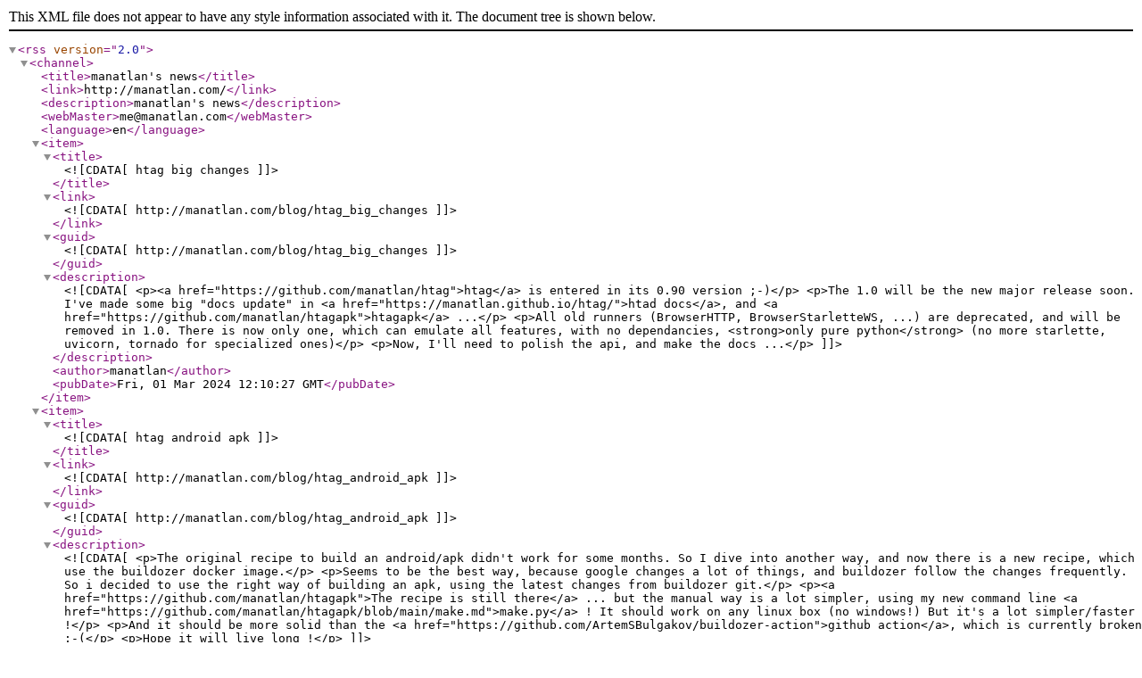

--- FILE ---
content_type: text/xml
request_url: https://manatlan.com/blog/rss
body_size: 13556
content:
<?xml version="1.0" encoding="UTF-8"?>

<rss version="2.0">
    <channel>
      <title>manatlan's news</title>
      <link>http://manatlan.com/</link>
      <description>manatlan's news</description>
      <webMaster>me@manatlan.com</webMaster>

      <language>en</language>

		<item>
			<title><![CDATA[htag big changes]]></title>
			<link><![CDATA[http://manatlan.com/blog/htag_big_changes]]></link>
			<guid><![CDATA[http://manatlan.com/blog/htag_big_changes]]></guid>
			<description><![CDATA[<p><a href="https://github.com/manatlan/htag">htag</a> is entered in its 0.90 version ;-)</p>

<p>The 1.0 will be the new major release soon. I've made some big "docs update" in <a href="https://manatlan.github.io/htag/">htad docs</a>, and <a href="https://github.com/manatlan/htagapk">htagapk</a> ...</p>

<p>All old runners (BrowserHTTP, BrowserStarletteWS, ...) are deprecated, and will be removed in 1.0. There is now only one, which can emulate all features, with no dependancies, <strong>only pure python</strong> (no more starlette, uvicorn, tornado for specialized ones)</p>

<p>Now, I'll need to polish the api, and make the docs ...</p>
]]></description>
            <author>manatlan</author>
			<pubDate>Fri, 01 Mar 2024 12:10:27 GMT</pubDate>
		</item>
		<item>
			<title><![CDATA[htag android apk]]></title>
			<link><![CDATA[http://manatlan.com/blog/htag_android_apk]]></link>
			<guid><![CDATA[http://manatlan.com/blog/htag_android_apk]]></guid>
			<description><![CDATA[<p>The original recipe to build an android/apk didn't work for some months. So I dive into another way, and now there is a new recipe, which use the buildozer docker image.</p>

<p>Seems to be the best way, because google changes a lot of things, and buildozer follow the changes frequently. So i decided to use the right way of building an apk, using the latest changes from buildozer git.</p>

<p><a href="https://github.com/manatlan/htagapk">The recipe is still there</a> ... but the manual way is a lot simpler, using my new command line <a href="https://github.com/manatlan/htagapk/blob/main/make.md">make.py</a> ! It should work on any linux box (no windows!) But it's a lot simpler/faster !</p>

<p>And it should be more solid than the <a href="https://github.com/ArtemSBulgakov/buildozer-action">github action</a>, which is currently broken ;-(</p>

<p>Hope it will live long !</p>
]]></description>
            <author>manatlan</author>
			<pubDate>Tue, 14 Nov 2023 11:53:20 GMT</pubDate>
		</item>
		<item>
			<title><![CDATA[some news ;-)]]></title>
			<link><![CDATA[http://manatlan.com/blog/some_news__-]]></link>
			<guid><![CDATA[http://manatlan.com/blog/some_news__-]]></guid>
			<description><![CDATA[<p>It makes a long time ;-)</p>

<p>Currently, I'm becoming a <a href="https://www.modular.com/mojo">mojo</a> addict ... And updated my
<a href="https://github.com/manatlan/sudoku_resolver/">sudoku tests</a> with mojo/rust/c versions, to compare them. And I've created my <a href="https://github.com/modularml/mojo/discussions/1225">first mojo issue</a> ;-)
I'm really thinking that can be the future of python programming.</p>

<p><a href="https://github.com/manatlan/htag">htag</a> is nearly ok for its 1.0 version. Its new web runner : <a href="https://github.com/manatlan/htagweb">htagweb</a> works as well, but need polish ! I use it already, but want to migrate this host to full htag with htagweb soon ...</p>

<p>I'm developping a lot of htag's apps (the latest, is a gui for python/profiler named <a href="https://github.com/manatlan/ppviz">ppviz</a> available on pypi) ...</p>

<p>I'd like to make a jbrout htag version, but I definitly have no times for that. And I believe than the best solution should be to make something like "<a href="https://beets.io/">beets</a>" (for audio), but for photos. And startup a htag frontend. But no times, and I appreciate the "google photos" (while i'm interested in <a href="https://immich.app/">immich</a> solution)</p>

<p>And since some months, I'm became a <a href="https://nock.game/">Nock</a> addict too (vr/sport). It takes me a lot of time, but it's very very addictive ;-). You can find me here, every day ;-)</p>
]]></description>
            <author>manatlan</author>
			<pubDate>Sun, 05 Nov 2023 12:42:53 GMT</pubDate>
		</item>
		<item>
			<title><![CDATA[pyscript + htag + matplotlib : full clientside ... amazing !]]></title>
			<link><![CDATA[http://manatlan.com/blog/pyscript___htag___matplotlib___full_clientside_____amazing]]></link>
			<guid><![CDATA[http://manatlan.com/blog/pyscript___htag___matplotlib___full_clientside_____amazing]]></guid>
			<description><![CDATA[<p>Try this <a href="https://raw.githack.com/manatlan/htag/main/examples/pyscript_matplotlib.html">demo of htag+matplotlib</a> in clientside only (it's a static html page) ...</p>

<p>It works very well on client-side, thanks pyscript &amp; matplotlib !</p>

<p>It shows, that with <a href="https://github.com/manatlan/htag">htag</a>, you can easily mix powerful py3 libs and powerful JS libs ... (and when py3 libs are ported in pyscript/pyodide, it can works in html only !)</p>

<p>Now, I need to more examples, mixing powerful JS libs (leaflet ?, ace editor ?, camera features ?, ...) with powerful python libs (matplotlib ?, numpy ?, graphviz ? ...). Was <a href="https://github.com/manatlan/htag">htag</a> a missing link between the two, to easily code powerful GUI py3 app ?!?</p>

<p>I need to find an idea, to show well the real benefits of <a href="https://github.com/manatlan/htag">htag</a> ... possibilities are endless, but really need to find a mashup, an idea to code, to show ... any ?</p>
]]></description>
            <author>manatlan</author>
			<pubDate>Thu, 18 Aug 2022 18:21:55 GMT</pubDate>
		</item>
		<item>
			<title><![CDATA[htag is officially public]]></title>
			<link><![CDATA[http://manatlan.com/blog/htag_is_officially_public]]></link>
			<guid><![CDATA[http://manatlan.com/blog/htag_is_officially_public]]></guid>
			<description><![CDATA[<p>I've made an <a href="https://www.reddit.com/r/Python/comments/vysnci/htag_a_new_gui_tookit_for_webdesktopandroid_from/">announcement on reddit</a></p>

<p>It's not the 1.0 release. But it's stable ... and works great for me.</p>

<p>I've already got a lot of htag's apps. So it's wildly tested IRL. Now, it's public, and it will start its real life ;-)</p>

<p>The 14 july is a good date, for france ;-)</p>
]]></description>
            <author>manatlan</author>
			<pubDate>Thu, 14 Jul 2022 18:40:05 GMT</pubDate>
		</item>
		<item>
			<title><![CDATA[pyscript and htag]]></title>
			<link><![CDATA[http://manatlan.com/blog/pyscript_and_htag]]></link>
			<guid><![CDATA[http://manatlan.com/blog/pyscript_and_htag]]></guid>
			<description><![CDATA[<p>Even if you live on another planet ... you can't miss <a href="https://pyscript.net/">pyscript</a> ;-)</p>

<p>It's the most incredible thing which has happened in the last few years, in the python or javascript world ... (to my point of vue)</p>

<p>The promise is very high : just run any python code in a html page (with just a js include). And you can pip everything that is pip'able ;-)</p>

<p>It opens/unlocks a lot of things, that we can't imagine just now ...</p>

<p>Although, <a href="https://github.com/manatlan/htag">htag</a> is not officially public. I've just pip'ed <a href="https://github.com/manatlan/htag">htag</a> in a pyscript page, just for test ...</p>

<p>And yes : the first public release (coming soon), will come with a 'runner' which will let you code a gui frontend, with <a href="https://github.com/manatlan/htag">htag</a>, in an html page ...
There will be a 'runner' for pyscript !!!</p>

<p>It's clearly not the goal/promise of <a href="https://github.com/manatlan/htag">htag</a> ... But it will be possible, from scratch ;-). I don't know if it will be useful : but a <a href="https://github.com/manatlan/htag">htag</a> component (with the same codebase), which can already be used in a browser/web, a desktop app (pywebview) or a android app (guy instance) ... and can be runned in an simple html page, without any python/backside ?! It's completly crazy ...</p>
]]></description>
            <author>manatlan</author>
			<pubDate>Sat, 07 May 2022 11:23:13 GMT</pubDate>
		</item>
		<item>
			<title><![CDATA[htag, a gui toolkit to build gui toolikts]]></title>
			<link><![CDATA[http://manatlan.com/blog/htag__a_gui_toolkit_to_build_gui_toolikts]]></link>
			<guid><![CDATA[http://manatlan.com/blog/htag__a_gui_toolkit_to_build_gui_toolikts]]></guid>
			<description><![CDATA[<p>I've never really talk about <a href="https://github.com/manatlan/gtag">gtag</a> here.
It was just a Proof Of Concept over <a href="https://github.com/manatlan/guy">guy</a>, which worked "well".</p>

<p>But now, it's the end of <strong>gtag</strong> ... and the birth of <a href="https://github.com/manatlan/htag">htag</a>.</p>

<p>The concept has been pushed to the extreme ... and it works really well (for me ;-).</p>

<p>It's now completly <strong>guy</strong> untied. But, usable in a guy instance ... and usable in others shelve, like pywebview, a cefpython3 or a simple browser.</p>

<p>It's a lot better like that</p>
]]></description>
            <author>manatlan</author>
			<pubDate>Sat, 12 Mar 2022 10:52:59 GMT</pubDate>
		</item>
		<item>
			<title><![CDATA[brython, wyc and nim]]></title>
			<link><![CDATA[http://manatlan.com/blog/brython__wyc_and_nim]]></link>
			<guid><![CDATA[http://manatlan.com/blog/brython__wyc_and_nim]]></guid>
			<description><![CDATA[<p>There is no clues between theses ^^
But just a title to give some news ;-)</p>

<p>Recently, I tried <a href="https://brython.info">brython</a>, and now : I can't imagine coding client side without brython. This tool is marvelous. And it goes better and better (tried some years ago, when it was a toy). Currently, it's defenitively not a toy. But a real alternative ! And what a pleasure to use the same language on both side !</p>

<p>In the same idea ... I've released <a href="https://github.com/manatlan/wyc">wyc</a>, a python module to transpile python's classes to HTML Custom Elements (web components). So I can make web components in python. And can reuse them in client side, with brython or anything else. It's perfect. The standards are the ways ! (now, I can't imagine goes with vuejs or other js frameworks)</p>

<p>And <a href="https://nim-lang.org/">Nim</a>, which sell a bunch of promises ... <a href="https://forum.nim-lang.org/t/8534#55310">was disapointing, for me (at first)</a>. I tried to redone my sudoku resolver with nim ... and seems to be 10x slower than python3 ;-(</p>

<p>EDIT: since, My nim version wasn't optimized ... Now, <a href="https://forum.nim-lang.org/t/8534#55316">it's clearly faster</a> than python3 ;-)</p>

<p>BTW <a href="https://github.com/yglukhov/nimpy">nimpy</a> is incredible ... you can make external python modules in seconds ...</p>
]]></description>
            <author>manatlan</author>
			<pubDate>Sun, 24 Oct 2021 10:16:39 GMT</pubDate>
		</item>
		<item>
			<title><![CDATA[pye is out ;-)]]></title>
			<link><![CDATA[http://manatlan.com/blog/pye_is_out__-]]></link>
			<guid><![CDATA[http://manatlan.com/blog/pye_is_out__-]]></guid>
			<description><![CDATA[<p>Nobody was waiting for it (except me ;-) )</p>

<p><strong>pye</strong> is just the main tool I use, for 8years, to develop things on the web. I always wanted to share it to the world... and now : it's real !</p>

<p>It's now a <a href="https://hub.docker.com/repository/docker/manatlan/pye">Docker Image named 'pye'</a>, based on the <a href="https://github.com/manatlan/pye">github pye</a> !</p>

<p>It's wildly simpler to release it like that, because It can be tested/runned in seconds. Without a docker image, I should have to write a lot of docs to setup the full stack, and It could be very difficult to reach to run it. Here : it just works ... in a near perfect container. Multiprocessed with gunicorn, multithreaded(ASGI) with uvicorn/uvloop ... and all the stack to be able to compile vuejs python components, develop fastapi ressources, use websockets with IPC, etc ...  in a "convenient" web editor.</p>

<p>BTW, the pye app code is "AS IS"; I use it "as this" on my nas, on my gae accounts, on my hostings providers (and can transfer app from one to others without pain). (I ddon't use the docker version yet .... but will !)</p>

<p>But for sure, there miss <strong>A LOT</strong> of docs, to be able, to anybody, to understand all the features added during 8years.</p>
]]></description>
            <author>manatlan</author>
			<pubDate>Sun, 06 Jun 2021 12:14:18 GMT</pubDate>
		</item>
		<item>
			<title><![CDATA[guy &amp; reqman : big releases]]></title>
			<link><![CDATA[http://manatlan.com/blog/guy___reqman___big_releases]]></link>
			<guid><![CDATA[http://manatlan.com/blog/guy___reqman___big_releases]]></guid>
			<description><![CDATA[<p>First post of 2020 ;-)</p>

<p><a href="https://github.com/manatlan/guy">guy</a> (0.6) &amp; <a href="https://github.com/manatlan/reqman">reqman</a> (2.4) were released. Big changes in theses 2 modules. But compatibility is here ;-) (see respectives changelogs.md)</p>

<p>Confinement is good, but less time to explain more ;-)</p>

<p>Now, I should explain all changes in the respectives documentations (<a href="https://guy-docs.glitch.me/">guy</a> and <a href="https://reqman-docs.glitch.me/">reqman</a>). Lot of work ;-(</p>
]]></description>
            <author>manatlan</author>
			<pubDate>Fri, 24 Apr 2020 11:03:35 GMT</pubDate>
		</item>
    </channel>
</rss>
